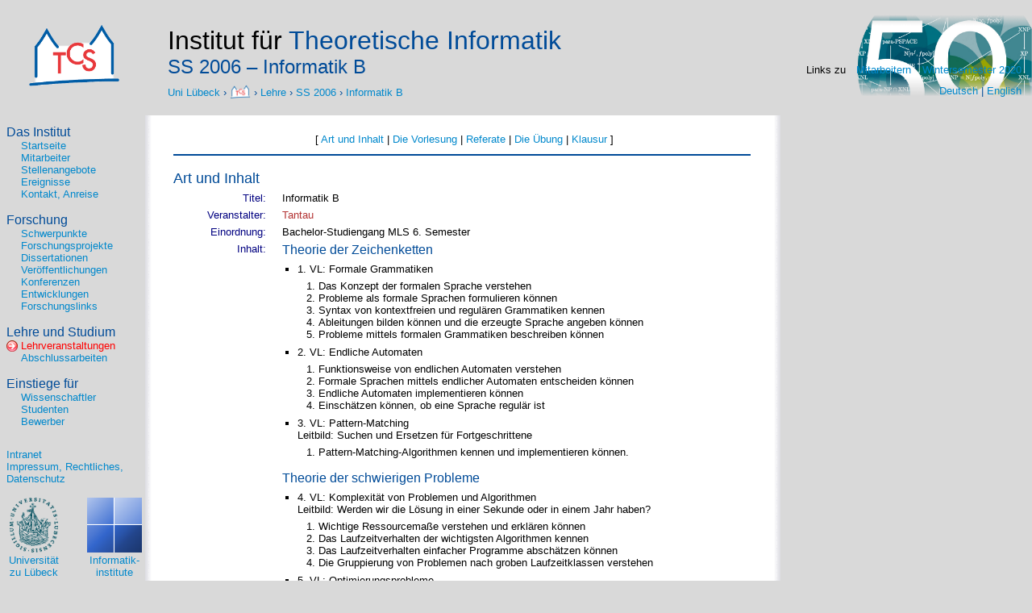

--- FILE ---
content_type: text/html; charset=utf-8
request_url: http://wwwtcs.tcs.uni-luebeck.de/de/lehre/2006-ss/infoB/
body_size: 7519
content:
<!DOCTYPE html PUBLIC "-//W3C//DTD XHTML 1.0 Strict//EN" "http://www.w3.org/TR/xhtml1/DTD/xhtml1-strict.dtd">
<html xmlns="http://www.w3.org/1999/xhtml">

<head>
  <meta http-equiv="content-type" content="text/html; charset=utf-8" lang="de"/>
  <title>Institut f&uuml;r Theoretische Informatik &ndash; SS 2006 &ndash; Informatik B</title>

  <link rel="stylesheet" media="screen" href="/css/screen.css" type="text/css"/>
  <link rel="stylesheet" media="print" href="/css/print.css" type="text/css"/>
  
  <link rel="shortcut icon" href="/bilder/tcslogo-icon.ico" type="image/x-icon"/>
  
  <script type="text/javascript" src="/seitenbau/scripts.js">
  </script>

  <style type="text/css">
    #navigation ul #lehre_veranstaltungen a {color: red !important;}
    #navigation #lehre_veranstaltungen a {color: red !important;}
    #navigation ul #lehre_veranstaltungen a {background: no-repeat left transparent url(/bilder/icon-forward-red.png);}
    #navigation #lehre_veranstaltungen {color: red !important;}
  </style>

  <style type="text/css">
    td
    {
      vertical-align: top;
      padding-bottom: .3em;
      padding-right: 1em;
    }

    .col1
    {
      text-align: right;
      color: rgb(0%,0%,50%);
    }
    .first_header
    {
      margin-top: 0px;
    }
  </style>
  
</head>


<body>
  <div id="headline">
    <a id="top"></a>
    <div id="pagelogo">
  
  
	<a href="/de/"
		title="Zur Startseite des Instituts für Theoretische
		Informatik" class="onlyscreen"> 
		<img src="/bilder/tcslogo.png"
		style="width:7.5em; height:5em"
		alt="" class="onlyscreen" />
	</a>
  
  <img src="/bilder/tcslogo-hires.png" style="width:7.5em; height:5em" alt="" class="onlyprint"/>
</div>

<div id="logo50jahre">
  
  
	<a href="/de/"
		title="50 Jahre Uni Lübeck" class="onlyscreen"> 
		<img src="/bilder/header-banner-50jahre.png"
		style="width:13.95em; height:7.75em"
		alt="50 Jahre Uni Lübeck" class="onlyscreen" />
	</a>
  
</div>


    <div id="quicklinks">
  <ul id="quicklinklist">
    <li>
       Links zu 
      
    </li>
    <li>
      <a href="/de/mitarbeiter/index.html">
         Mitarbeitern 
        
      </a>

<div class="flyout">
	<h2>
	  <a href="/de/mitarbeiter/index.html" class="tooverviewquick">
       Zum Überblick Mitarbeiter
      
	  </a>
	</h2>

<div class="column">
	  <h3>
	     Professoren 
	    
	  </h3>
    <ul>
	    <li> <a href="/de/mitarbeiter/reischuk/">Rüdiger Reischuk</a> </li>
	    <li> <a href="/de/mitarbeiter/tantau/">Till Tantau</a> </li>
            <li> <a href="/de/mitarbeiter/liskiewi/">Maciej Liskiewicz</a> </li>
	  </ul>
	  <h3>
	     Sekretariat 
	    
	  </h3>
	  <ul>
	    <li> <a href="/de/mitarbeiter/merkelweisser/">Elisa Merkel-Weißer</a> </li>
    </ul>
    <ul>
	    <li> <a href="/de/mitarbeiter/index.html">
		<!-- Ehemalige 
		 -->
	    </a> </li>
	  </ul>
	  <h3>
	     Kontakt 
	    
	  </h3>
	  <ul>
	    <li> <a href="/de/mitarbeiter/index.html"> Räume &#8226; Telefon &#8226; E-Mail </a> </li>
	  </ul>
	</div>

	<div class="column">
	  <h3>
	     Wissenschaftliche Mitarbeiter 
	    
	  </h3>
	  <ul>
	    <li> <a href="/de/mitarbeiter/bannach/">Max Bannach</a> </li>
	    
	    <li> <a href="/de/mitarbeiter/dannenberg/">Katharina Dannenberg</a> </li>
	
	   <a href="/de/mitarbeiter/zheinrich/">Zacharias Heinrich</a> </li>
	   
	    <li> <a href="/de/mitarbeiter/thaeter/">Florian Thaeter</a> </li>
	    <li> <a href="/de/mitarbeiter/vanderzander/">Benito van der Zander</a> </li>
	    <li><a href="/de/mitarbeiter/wienoebst/">Marcel Wienöbst</a> </li>
    </ul>
	  <h3>
	     Technische Mitarbeiter 
	    
	  </h3>
	  <ul>
	    <li> <a href="/de/mitarbeiter/heinrich/">Jens Heinrichs</a> </li>
	  </ul>
          
	  <!--<h3>
	    Privatdozenten
	    
	  </h3>-->
	  <ul>
	    
   	    <!--<li> <a href="/de/mitarbeiter/jakoby/">Andreas Jakoby</a> </li>-->
	  </ul>
	</div>
      </div>
      </li>
    <li>
    <a href="/de/lehre/">
      Wintersemester 2020
      
    </a>

<div class="flyout">
	<!--<h2>
	  <a href="/de/lehre/" class="tooverviewquick">
	     Zum Überblick Wintersemester  2019
	    
	  </a>
	</h2>-->

	<!--<h3>
	   Vorlesungen
	  
	</h3>-->
	
  <ul>
<!--<li>
	    <a href="/de/lehre/2019-ws/algodesign/">
	      Algorithmendesign
		
	   </a> 
	    &rsaquo; 
	  </li>
   <li>
	    <a href="/de/lehre/2019-ws/algorithmics/">
	      Algorithmik
		</a> 
         &rsaquo; 
	  </li>
<li>
      <a href="/de/lehre/2019-ws/kosys/">
         Kommunikations- und Systemsicherheit
      
      </a> 
           &rsaquo; 
	  </li>
<li>
      <a href="/de/lehre/2019-ws/krypto/">
         Kryptologie
      
      </a> 
           &rsaquo; 
	  </li>
	 
<li>
      <a href="/de/lehre/2019-ws/logik/">
         Einführung in die Logik
      
      </a> 
           &rsaquo; 
	  </li>
<li>
      <a href="/de/lehre/2019-ws/modellierung-analyse-sicherheit/">
         Modellierung und Analyse von Sicherheitseigenschaften
      
      </a> 
           &rsaquo; 
	  </li>
<li>
      <a href="/de/lehre/2019-ws/ti/">
         Theoretische Informatik
      
      </a> 
           &rsaquo; 
	  </li>	  
  <h3>
	   Seminare
	  
	</h3>-->
	<!--<ul>-->

<!--<li>
      <a href="/de/lehre/2019-ws/turing-seminar/">
         Computing beyond Turing
      
      </a> 
           &rsaquo; 
	  </li>
<li>
      <a href="/de/lehre/2019-ws/seminar-wiss-arbeiten/">
         Werkzeuge für das wissenschaftliche Arbeiten
      
      </a> 
           &rsaquo; 
	  </li>
<li>
      <a href="/de/lehre/2019-ws/obersem/">
         Oberseminar Theoretische Informatik
      
      </a> 
           &rsaquo; 
	  </li>-->   	  	
<!--</ul>-->


	<!--<h3>
	   Projekte
	  
	</h3>-->
	<!--<ul>-->


<!--<li>
      <a href="/de/lehre/2019-ws/pc/">
         Programming Challenges
      
      </a> 
           &rsaquo; 
	  </li>-->

	<!--</ul>-->

	
      </div>
    </li>
  <!--</ul>-->
</div>



    <div id="pagetitle">
      <h1> <span style="color:black">Institut f&uuml;r </span> Theoretische Informatik </h1>
      <h2> SS 2006 &ndash; Informatik B </h2>
    </div>
    
    <div id="bread_and_lang">
      <div id="hierarchy">
	<div id="languageselection">
	  <a href="/de/lehre/2006-ss/infoB/index.html" title="Diese Seite auf deutsch">Deutsch</a> | <a href="/en/lehre/2006-ss/infoB/index.html" title="Show this page in English">English</a>
	</div>
	
  <a href="http://www.uni-luebeck.de" 
     class="show_no_link_images"
     title="Zur Startseite der Universtität zu Lübeck">
    Uni Lübeck
  </a>
  &rsaquo;
  <a href="/de/" 
     title="Zur Startseite des Instituts für Theoretische Informatik">
    <sub><img src="/bilder/tcslogo.png" style="width:2.4em; height:1.6em;" alt=""/></sub>
  </a>



	 &rsaquo; <a href="/de/lehre/2006-ss/infoB/../../index.html">Lehre</a>
 &rsaquo; <a href="/de/lehre/2006-ss/infoB/../index.html">SS 2006</a>
 &rsaquo; <a href="/de/lehre/2006-ss/infoB/index.html">Informatik B</a>

      </div>
      <br/>
    </div>
  </div>

  <div id="navigation" style="clear:both;">
    <h1>
  <a href="/de/">
     Das Institut
    
  </a>
</h1>

<ul>
  <li id="institut_start">
    <a href="/de/">
       Startseite 
      
    </a>
  </li>
  <li id="institut_mitarbeiter">
    <a href="/de/mitarbeiter/">
       Mitarbeiter
      
    </a>
  </li>
  <li id="institut_stellen">
    <a href="/de/institut/stellen/">
       Stellenangebote 
      
    </a>
  </li>
  <li id="institut_ankuendigungen">
    <a href="/de/ankuendigungen/">
       Ereignisse 
      
    </a>
  </li>
  <li id="institut_kontakt">
    <a href="/de/institut/kontakt/">
       Kontakt, Anreise 
      
    </a>
  </li>
</ul>

    
    
  
  
  

    <h1>
      <a href="/de/forschung/">
	 Forschung 
	
      </a>
    </h1>
    
    <ul>
      <li id="forschung_schwerpunkte">
	<a href="/de/forschung/">
	   Schwerpunkte 
	  
	</a>
      </li>
      <li id="forschung_projekte">
	<a href="/de/forschung/projekte/">
	   Forschungsprojekte 
	  
	</a>
      </li>
<li id="forschung_projekte">
	<a href="/de/forschung/projekte/">
	   Dissertationen 
	  
	</a>
      </li>
      <li id="forschung_publikationen">
	<a href="/de/forschung/publikationen/">
	   Veröffentlichungen 
	  
	</a>
	<li id="forschung_konferenzen">
	<a href="/de/forschung/konferenzen/">
	 Konferenzen 
	
	</a>
	</li>
      <li id="forschung_software">
	<a href="/de/forschung/software/">
	   Entwicklungen 
	  
	</a>
      </li>
      <li id="forschung_links">
	<a href="/de/forschung/links.html">
	   Forschungslinks 
	  
	</a>
      </li>
    </ul>


    
    <h1>
      <a href="/de/lehre/">
	 Lehre und Studium
	
      </a>
    </h1>
    
    <ul>
      <li id="lehre_veranstaltungen">
	<a href="/de/lehre/">
	   Lehrveranstaltungen 
	  
	</a>
      </li>
<!--<li id="lehre_obersem">
	<a href="/de/lehre/obersem/">
	   Themen Oberseminar 
	  
	</a>
      </li>-->
      <li id="lehre_arbeiten">
	<a href="/de/lehre/abschlussarbeiten/">
	   Abschlussarbeiten 
	  
	</a>
      </li>
      <!--<li id="lehre_infos">
	<a href="/de/lehre/infos/">
	   Infos zum Studium 
	  
	</a>
      </li>-->
    </ul>
    
    
    <h1>
       Einstiege für 
      
    </h1>
    
    <ul>
      <li id="einstiege_wissenschaftler">
	<a href="/de/einstiege/wissenschaftler.html">
	   Wissenschaftler 
	  
	</a>
      </li>
      <li id="einstiege_studenten">
	<a href="/de/einstiege/studenten.html">
	   Studenten 
	  
	</a>
      </li>
      <li id="einstiege_bewerber">
	<a href="/de/einstiege/bewerber.html">
	   Bewerber 
	  
	</a>
      </li>
    </ul>
    
  



    
    
<ul id="impressum">
  <li id="institut_intranet">
    <a href="/de/institut/intranet.html">
      Intranet
    </a>
  </li>
  <li id="institut_impress">
    <a href="/de/institut/impressum.html">Impressum, Rechtliches, Datenschutz</a>
  </li>
</ul>

<div style="margin-top:1em; float:left; margin-left: 0em;" class="icon_with_text">
  <a href="http://www.uni-luebeck.de/" class="img_link_no_image">
    <img src="/bilder/unilogo.png" class="icon" title="Die Seite der Universität zu Lübeck" alt=""/>
        
  <br/>
  <span style="font-size: small">Universität<br/>zu Lübeck</span></a>
</div>

<div style="margin-top:1em; float:right; margin-right: .5em;" class="icon_with_text">
  <a href="http://www.informatik.uni-luebeck.de/" class="img_link_no_image">
    <img src="/bilder/infologo.png" class="icon" title="Die Institute der Informatik der Universität zu Lübeck" alt=""/>
    
  <br/>
  <span style="font-size: small">Informatik-<br/>institute</span></a>
</div>

  </div>

  <div id="tcscontent_outer">
    <div id="tcscontent">
      

  

  

<div class="lehre_veranstaltung">
<div class="headlinks">
 [ <a href="#allg">Art und Inhalt</a> | <a href="#vorlesung">Die Vorlesung</a> | <a href="#referat">Referate</a> | <a href="#uebung">Die Übung</a> | <a href="#klausur">Klausur</a> ] 
</div>
<table>
<tr>
 <td colspan="2"><hr id="allg"/><h2>Art und Inhalt</h2></td>
</tr>
<tr>
 <td class="col1">Titel:</td>
 <td>Informatik B</td>
</tr>
<tr>
 <td class="col1">Veranstalter:</td>
 <td><a href="/de/mitarbeiter/tantau/">Tantau</a></td>
</tr>
<tr>
 <td class="col1">Einordnung:</td>
 <td>Bachelor-Studiengang MLS 6. Semester</td>
</tr>
 <tr>
  <td class="col1">Inhalt:</td>
  <td><h3 class="first_header">Theorie der Zeichenketten</h3>
    <ul>
     <li>1. VL: Formale Grammatiken
        <ol>
         <li>Das Konzept der formalen Sprache verstehen</li>
         <li>Probleme als formale Sprachen formulieren können</li>
         <li>Syntax von kontextfreien und regulären Grammatiken kennen</li>
         <li>Ableitungen bilden können und die erzeugte Sprache angeben können</li>
         <li>Probleme mittels formalen Grammatiken beschreiben können</li>
        </ol>
    </li>
    <li>2. VL: Endliche Automaten
      <ol>
         <li>Funktionsweise von endlichen Automaten verstehen</li>
         <li>Formale Sprachen mittels endlicher Automaten entscheiden können</li>
         <li>Endliche Automaten implementieren können</li>
         <li>Einschätzen können, ob eine Sprache regulär ist</li>
        </ol>
    </li>
    <li>3. VL: Pattern-Matching<br/>
      Leitbild: Suchen und Ersetzen für Fortgeschrittene
        <ol>
         <li>Pattern-Matching-Algorithmen kennen und implementieren können.</li>
        </ol>
    </li>
  </ul>
  <h3>Theorie der schwierigen Probleme</h3>
  <ul>
    <li>4. VL: Komplexität von Problemen und Algorithmen<br/>
      Leitbild: Werden wir die Lösung in einer Sekunde oder in einem Jahr haben?
        <ol>
         <li>Wichtige Ressourcemaße verstehen und erklären können</li>
         <li>Das Laufzeitverhalten der wichtigsten Algorithmen kennen</li>
         <li>Das Laufzeitverhalten einfacher Programme abschätzen können</li>
         <li>Die Gruppierung von Problemen nach groben Laufzeitklassen verstehen</li>
        </ol>
    </li>
    <li>5. VL: Optimierungsprobleme<br/>
      Leitbild: Von »Geht’s?« zu »Wie geht’s am besten?»
        <ol>
         <li>Die Konzepte Optimierungsproblem, Lösung und Güte verstehen</li>
         <li>Probleme als Optimierungsproblem formulieren können</li>
         <li>Schwierige und leichte Optimierungsprobleme kennen</li>
        </ol>
    </li>
    <li>6. + 7. VL: Approximationen und Heuristiken<br/>
      Leitbild: Wie liefert man eine Pizza in 30 Minuten?
        <ol>
         <li>Das Konzept der approximativen Lösung verstehen</li>
         <li>Das Konzept der heuristischen Lösung verstehen</li>
         <li>Lösungsverfahren für konkrete Probleme kennen</li>
        </ol>
    </li>
  </ul>
  <h3>Große Daten- und Rechnernetze</h3>
  <ul>
    <li>8. VL: Funktion und Aufbau von Rechnernetzen<br/>
      Leitbild: Sollte mein Projekt Internet- oder LAN-basiert sein?
        <ol>
         <li>Arten von Rechnernetzen kennen.</li>
         <li>Übertragungsmethoden kennen.</li>
         <li>Konzept des Kommunikationsprotokolls kennen und verstehen.</li>
         <li>Leistungsfähigkeit von verschiedenen Netzarten beurteilen können.</li>
        </ol>
    </li>
    <li>9. +10. VL: Das Internet<br/>
      Leitbild: Der Cyberspace – Chancen und Risiken
        <ol>
         <li>Aufbau und Funktionsweise des Internet und des WWW kennen.</li>
         <li>Vorteile netzbasierter Projekte und Ansätze kennen.</li>
         <li>Gefahren (Viren, Würmer, Trojaner) kennen und Gegenmaßnahmen ergreifen können.</li>
        </ol>
    </li>
    <li>11. + 12. VL: Datenbanken<br/>
      Leitbild: Wie speichert man eine Milliarde Molekülstrukturen – und wie findet man sie wieder?
        <ol>
         <li>Das Konzept der Datenbank kennen und verstehen</li>
         <li>Das relationale Datenbankmodell kennen</li>
         <li>Daten mittels des relationalen Modells modellieren können</li>
         <li>Einfache SQL-Ausdrücke kennen und einsetzen können.</li>
        </ol>
    </li>
    <li>13. VL: Große Informations- und Datenmengen<br/>
      Leitbild: Datenmeer
        <ol>
         <li>Verlustbehaftete und -freie Datenkompressionsverfahren kennen, insbesondere für biologische und biochemische Daten</li>
         <li>Konzept des Dataminings kennen, insbesondere für biologische und biochemische Daten.</li>
        </ol>
    </li>
  </ul>
<h3>Schluss</h3>
  <ul>
    <li>14. VL: Zusammenfassung, Ausblick, Abschlussevaluation</li>
  </ul>
Puffer: 1VL</td>
</tr>
<tr>
  <td class="col1">Buchempfehlungen:</td>
  <td><p>Die Vorlesung soll sich inhaltlich auf Teile des Buches »Einführung in die Informatik« vom Gumm und Sommer stützen. Dieses Lehrbuch deckt das vorgeschlagene Curriculum weitgehend ab. Bei Themengebieten, die nicht abgedeckt sind, werden entweder Lehrbücher aus dem Bestand der Bibliothek zugrunde gelegt werden oder ein spezielles Skript für diese speziellen Vorlesungen erstellt werden.</p></td>
</tr>
<tr>
 <td colspan="2"><hr id="vorlesung"/><h2>Vorlesung</h2></td>
 </tr>
 <tr>
  <td class="col1">Veranstalter:</td>
  <td><a href="/de/mitarbeiter/tantau/">Tantau</a></td>
 </tr>
 <tr>
  <td class="col1">Umfang:</td>
  <td>2 SWS, 4 ECTS<br/>
  Für die Erlangung der 4 Kreditpunkte müssen folgende Leistungen erbracht werden:<br/>
  <ol>
    <li>Indivduelle Bearbeitung der ein- bis zweiwöchentlichen Übungsblätter. Auf allen bis auf zwei Übungsblättern muss die Hälfte der möglichen Punkte erreicht werden.</li>
    <li>Bestehen der Prüfung am Semesterende. Die Prüfungsnote ergibt die Note für die Kreditpunkte.</li>
    <li>Halten eines 5-minütigen Referats in einem Tutorium.</li>
  </ol>
</td>
 </tr>
 <tr>
  <td class="col1">Termine:</td>
  <td>Do. 10.00h-12.00h, Raum R3  </td>
 </tr>
 <tr>
  <td class="col1">Vorlesungkarte:</td>
  <td>
    <a href="lehre/2006-ss/infoB/dateien/overview.pdf" class="pdf_link">Vorlesungskarte</a>
  </td>
 </tr>
 <tr>
  <td class="col1">Skripte:</td>
  <td>
    <ul>
      <li><a href="lehre/2006-ss/infoB/dateien/2006-04-13-beamer_version.pdf" class="pdf_link">02. Vorlesung, 13.04.06</a> <a href="lehre/2006-ss/infoB/dateien/2006-04-13-article_version.pdf" class="pdf_link">(Druckversion)</a></li>
      <li><a href="lehre/2006-ss/infoB/dateien/2006-04-20-beamer_version.pdf" class="pdf_link">03. Vorlesung, 20.04.06</a> <a href="lehre/2006-ss/infoB/dateien/2006-04-20-article_version.pdf" class="pdf_link">(Druckversion)</a></li>
      <li><a href="lehre/2006-ss/infoB/dateien/2006-04-27-beamer_version.pdf" class="pdf_link">04. Vorlesung, 27.04.06</a> <a href="lehre/2006-ss/infoB/dateien/2006-04-27-article_version.pdf" class="pdf_link">(Druckversion)</a></li>
      <li><a href="lehre/2006-ss/infoB/dateien/2006-05-04-beamer_version.pdf" class="pdf_link">05. Vorlesung, 04.05.06</a> <a href="lehre/2006-ss/infoB/dateien/2006-05-04-article_version.pdf" class="pdf_link">(Druckversion)</a></li>
      <li><a href="lehre/2006-ss/infoB/dateien/2006-05-11-beamer_version.pdf" class="pdf_link">06. Vorlesung, 11.05.06</a> <a href="lehre/2006-ss/infoB/dateien/2006-05-11-article_version.pdf" class="pdf_link">(Druckversion)</a></li>
      <li><a href="lehre/2006-ss/infoB/dateien/2006-05-18-beamer_version.pdf" class="pdf_link">07. Vorlesung, 18.05.06</a> <a href="lehre/2006-ss/infoB/dateien/2006-05-18-article_version.pdf" class="pdf_link">(Druckversion)</a></li>
      <li><a href="lehre/2006-ss/infoB/dateien/2006-06-01-beamer_version.pdf" class="pdf_link">08. Vorlesung, 01.06.06</a> <a href="lehre/2006-ss/infoB/dateien/2006-06-01-article_version.pdf" class="pdf_link">(Druckversion)</a></li>
      <li><a href="lehre/2006-ss/infoB/dateien/2006-06-08-beamer_version.pdf" class="pdf_link">09. Vorlesung, 08.06.06</a> <a href="lehre/2006-ss/infoB/dateien/2006-06-08-article_version.pdf" class="pdf_link">(Druckversion)</a></li>
      <li><a href="lehre/2006-ss/infoB/dateien/2006-06-15-beamer_version.pdf" class="pdf_link">10. Vorlesung, 15.06.06</a> <a href="lehre/2006-ss/infoB/dateien/2006-06-15-article_version.pdf" class="pdf_link">(Druckversion)</a></li>
      <li><a href="lehre/2006-ss/infoB/dateien/2006-06-22-beamer_version.pdf" class="pdf_link">11. Vorlesung, 22.06.06</a> <a href="lehre/2006-ss/infoB/dateien/2006-06-22-article_version.pdf" class="pdf_link">(Druckversion)</a></li>
      <li><a href="lehre/2006-ss/infoB/dateien/2006-07-06-beamer_version.pdf" class="pdf_link">12. Vorlesung, 06.07.06</a> <a href="lehre/2006-ss/infoB/dateien/2006-07-06-article_version.pdf" class="pdf_link">(Druckversion)</a></li>
      <li><a href="lehre/2006-ss/infoB/dateien/2006-07-13-beamer_version.pdf" class="pdf_link">13. Vorlesung, 13.07.06</a> <a href="lehre/2006-ss/infoB/dateien/2006-07-13-article_version.pdf" class="pdf_link">(Druckversion)</a></li>
    </ul>
  </td>
 </tr>
 <tr>
  <td class="col1">Evaluation:</td>
  <td>
    <a href="lehre/2006-ss/infoB/dateien/2006-05-11-evaluation.pdf" class="pdf_link">11.05.2006</a><br/>
    <a href="lehre/2006-ss/infoB/dateien/evaluation-berlin.pdf" class="pdf_link">WS2005/06 und SS 2006</a>
  </td>
 </tr>
<tr>
 <td colspan="2"><hr id="uebung"/><h2>Übung</h2></td>
 </tr>
 <tr>
  <td class="col1">Veranstalter:</td>
  <td><a href="/de/mitarbeiter/tantau/">Tantau</a>, <a href="?content_file=mitarbeiter/nickelsen/kontakt.phtml">Nickelsen</a>, <a href="?content_file=mitarbeiter/balbach/">Balbach</a></td>
 </tr>
 <tr>
  <td class="col1">Umfang:</td>
  <td>2 SWS<br/>
   Veranschlagter Zeitaufwand<br/>
  <ol>
    <li>50h für die Vor- und Nachbereitung und das Lösen der Übungsaufgaben.</li>
    <li>10h Prüfungsvorbereitung.</li>
  </ol>
</td>
 </tr>
 <tr>
  <td class="col1">Termine:</td>
  <td>Gruppe 1: Do. 12.00h-14.00h Seminarraum Informatik 2 (Cook)<br/>
Gruppe 2: Do. 12.00h-14.00h Seminarraum Informatik 3 (Karp)<br/>
Gruppe 3: Do. 12.00h-14.00h R1</td>
 </tr>
 <tr>
  <td class="col1">Übungsblätter:</td>
  <td>
    <ul>
      <li><a href="lehre/2006-ss/infoB/dateien/exercise01.pdf" class="pdf_link">1. Übung</a>, Abgabetermin 04.05.06<br/><a href="lehre/2006-ss/infoB/dateien/musterlsg_1-3.pdf" class="pdf_link">Musterlösung</a> für den Automaten</li>
      <li><a href="lehre/2006-ss/infoB/dateien/exercise02.pdf" class="pdf_link">2. Übung</a>, Abgabetermin 11.05.06<br/>Java-Methode compute_max_distance <a href="lehre/2006-ss/infoB/dateien/compute_max_distance.java">zum Herunterladen</a><br/>Java-Programm HammingTest <a href="lehre/2006-ss/infoB/dateien/HammingTest.java">zum Herunterladen</a></li>   
      <li><a href="lehre/2006-ss/infoB/dateien/exercise03.pdf" class="pdf_link">3. Übung</a>, Abgabetermin 01.06.06</li>
      <li><a href="lehre/2006-ss/infoB/dateien/sheet04.pdf" class="pdf_link">4. Übung</a>, Abgabetermin 22.06.06</li>
      <li><a href="lehre/2006-ss/infoB/dateien/sheet05.pdf" class="pdf_link">5. Übung</a>, Abgabetermin 29.06.06<br/>Das Programm zz.java <a href="lehre/2006-ss/infoB/dateien/zz.java">zum Herunterladen</a></li>
      <li><a href="lehre/2006-ss/infoB/dateien/sheet06.pdf" class="pdf_link">6. Übung</a>, Abgabetermin 13.07.06</li>
      <li><a href="lehre/2006-ss/infoB/dateien/klausur-vorbereitung.pdf" class="pdf_link">7. Übung</a>, Hinweise für das 7. Übungsblatt: <a href="lehre/2006-ss/infoB/dateien/A9.java">A9.java</a>, <a href="lehre/2006-ss/infoB/dateien/Automat_UE7_A6.pdf" class="pdf_link">Automat_UE7_A6</a> , <a href="lehre/2006-ss/infoB/dateien/UE7_A5.pdf" class="pdf_link">UE7_A5</a></li>
    </ul>
  </td>
 </tr>
 <tr>
 <td colspan="2"><hr id="referat"/><h2>Referate</h2></td>
 </tr>
 <tr>
  <td class="col1">Themen und Daten</td>
  <td><p>Jeder Student muss im Semester einmal ein Kurzreferat halten. Die Referate können alleine gehalten werden (5 Minuten) oder zu zweit (10 Minuten), wobei die Zeitobergrenze bitte einzuhalten ist. Die Themen werden mindestens eine Woche vorher verteilt.</p>
    <ul>
<li>20. April 2006<br/>
<p>Thema: Eine Grammatik zu einer einfachen Sprache.</p>
<p>Inhalt: Das Alphabet sei {A,C,G,U}. Die Sprache enthält alle Worte folgender Gestalt: Sie beginnen mit beliebigen Folge von Symbolen aus dem Alphabet, dann kommen die drei Symbole AUG, dann kommen beliebige Symbole, dann kommt eines der Worte UAA, UGA oder UAG, dann kommen wieder beliebige Symbole. Im Vortrag soll eine Grammatik für diese Sprache vorgestellt und erklärt werden.</p>
</li>
<li>27. April 2006<br/>
<p>Thema: Einführung zur Syntax von HTML.</p>
<p>Inhalt: HTML ist die Standardsprache des WWW. Im Vortrag soll anhand von Beispielen gezeigt werden, wie der Quelltext von HTML-Seiten aufgebaut ist. Der Vortrag dient als Vorbereitung für das Tutorium, in dem in Gruppen eine Grammatik für HTML erstellt werden soll.</p>
</li>
<li>04. Mai 2006<br/>
<p>Thema: Laufzeitanalyse eines Sortieralgorithmus</p>
<p>Inhalt: Für einen beliebigen Sortieralgorithmus (z.B. Selectionsort oder Mergesort) soll eine kurze Laufzeitanalyse vorgestellt werden. Dazu könnte man den Algorithmus nochmal kurz wiederholen und dann erklären, wie sich die Laufzeit abschätzen lässt.</p>
</li>
<li>11. Mai 2006<br/>
<p>Thema: Der Dijkstra-Algorithmus</p>
<p>Inhalt: Wie arbeitet der Algorithmus, der entscheidet, ob es in einem Graphen G einen Pfad von s nach t gibt.
An diesem Beispiel kann man den Unterschied diskutieren, ob ein Algorithmus nur ein Entscheidungsproblem
löst oder auch die Lösung eines Optimierungsproblems liefert.</p>
</li>
<li>18. Mai 2006<br/>
<p>Thema: DNA-Teilstücke puzzeln</p>
<p>Inhalt: Es geht darum, DNA-Teilstücke überlappend zu einem längeren DNA-Strang zusammenzusetzen. Wie
kann man die Fragestellung formalisieren? Wie kann man es algorithmisch lösen?</p>
</li>
<li>1. Juni 2006<br/>
<p>Thema: Die Graphik-Beschreibungssprache SVG</p>
<p>Inhalt: Eine kurze Einführung zu SVG (Scalable Vector Graphics). So wie man HTML benutzt, um Text zu beschreiben, kann man SVG benutzen, um Graphiken zu beschreiben. Einen Überblick bietet zum Beispiel die deutsche Wikipedia-Seite.</p>
</li>
<li>8. Juni 2006<br/>
<p>Thema: Digital Divide</p>
<p>Inhalt: Eine kurzer Überblick über das Phänomen des Digital Divide. Es sollen Fakten dazu vorgestellt werden, also die Anzahl der Internetanschlüsse in verschiedenen Ländern, die Anzahl der Webseiten, die Menge des E-Mail Verkehrs, etc.</p>
</li>
<li>15. Juni 2006<br/>
<p>Thema: Denial-of-Service-Angriffe im Internet</p>
<p>Inhalt: Die Angriffsmethode "Denial of Service (DoS)" soll vorgestellt werden. Bei dieser Methode wird versucht, einen Server davon abzuhalten, seiner Aufgabe (Service) nachzukommen. Eine Methode ist eine verteilte DoS-Attacke, bei der viele von Hackern übernommene Rechner einen Server durch Überflutung mit Anfragen zum Erliegen bringen. Bekannte Beispiele solcher Attacken sollen genannt werden.</p>
</li>
<li>22. Juni 2006<br/>
<p>Thema: ssh</p>
<p>Inhalt: Überblick des Programmes ssh, seiner Optionen und seiner Einsatzmöglichkeiten.</p>
</li>
<li>27. Juni 2006<br/>
<p>Thema: Tabellen in der Ensemble Datenbank</p>
<p>Inhalt: Eine Übersicht über die Tabellen, die in der Ensemble Datenbank vorhanden sind und wie diese zusammenhängen.</p></li>
<li>13. Juli 2006<br/>
<p>Thema: Typen in SQL</p>
<p>Inhalt: Attribute in SQL-Datenbanken können verschiedene Typen haben wie "integer" oder "char". Im Vortrag werden die zur Verfügung stehenden Typen vorgestellt.</p> 
</li>
</ul>
</td>
 </tr>
 <tr>
 <td colspan="2"><hr id="klausur"/><h2>Klausur</h2></td>
 </tr>
 <tr>
  <td class="col1">Klausurergebnisse</td>
  <td><a href="#">Einsicht (Zugang nur über Uni-Rechner)</a></td>
 </tr>
 <tr>
  <td class="col1">Klausureinsicht:</td>
  <td>27.07.06, 11-12 Uhr, Raum 21 (ITCS-Seminarraum)</td>
 </tr>
 <tr>
  <td class="col1">Nachklausur:</td>
  <td>Bitte per Email anmelden: tantau_at_tcs.uni-luebeck.de</td>
 </tr>
 <tr>
  <td class="col1">Musterlösung:</td>
  <td><a href="lehre/2006-ss/infoB/dateien/musterloesung-2006-07-25.pdf" class="pdf_link">Zur Musterlösung</a></td>
 </tr>
</table>
</div>

  


      <div style="clear:right; height:0px; overflow:hidden">&nbsp;</div>
    </div>
  </div>
</body>
</html>


--- FILE ---
content_type: text/css
request_url: http://wwwtcs.tcs.uni-luebeck.de/css/screen.css
body_size: 4116
content:
/*

   SCREEN-Variante

   Globale Einstellungen


   Schrift:

   Für den Haupttext wird eine Sans Serif Schrift verwendet, einige
   schöne sind aufgelistet. Der normale Schriftgrad ist "medium".

   Alle Größenangaben sind grundsätzlich in em oder ex anzugeben,
   bitte falls irgend möglich nie px verwenden. Dies gilt sogar für
   Bilder.

   Alle Größenangeben in em beziehen sich normalerweise auf die
   global auf small eingestellte Schrift.


   Farben:

   Links im normalen Text sind rot (80%), in der Navigation hingegen
   grau (um die Navigation nicht zu dominant werden zu
   lassen). Links, auf denen die Maus ist, werden immer hellrot
   dargestellt.

   berschriften sind blau.


   Links:

   Hyperlinks sind (außer in der Navigation) blau. Ein Sprung zu einer Überblicksseite soll als
   .tooverview gekennzeichnet sein. Diese Sprünge werden nicht gedruckt.


   Seitenspiegel:

   Die Seite besteht aus drei Bereichen: Eine Kopfzeile (headline),
   einer Navigationsleiste links (navigation) und einem
   Inhaltsbereich (content).

   Die Kopfzeile hält links ein Logo, das horizontal zentriert ist
   auf die Breite der Navigation. Die Höhe der Kopfzeile ist nicht
   fest, sie ist mindestens so groß, dass das Logo mit 7em und die
   Titelzeile angezeigt werden.

   Die Navigationsleiste ist 13em breit.


   Von diesem Stylesheet (primär) formatierte Ids und Classes:

   #headline             - Kopfzeile
     h1                  - Titeltext der aktuellen Seite
     #pagelogo           - Logo der aktuellen Seite
     #logo50jahre        - Logo: 50 Jahre Uni Lübeck
     #languageselection  - Sprachwahl
     #quicklinks         - Quicklinks-Bereich
       ul, li            - Liste der Quicklinkselemente.
       .flyout           - Ausfliegendes Menu
       .column           - Spalte in dem Menu
         h2              - Hauptüberschriften im Menu
         h3              - Zwischenüberschrift
         ul              - Liste von Einträgen im Menu

   #navigation           - Navigationsleiste
     h1                  - Zwischenüberschriften
     ul                  - Liste von Einträgen

     #impressum          - Impressum in der Navigation, Disclaimer.
     ul                  - Einträge im Impressum

   #tcscontent              - Haupttext

   */

/*

   Allgemeine Einstellungen

   */

*
{
  margin: 0px;
  padding: 0px;
}

img
{
  border:none;
}

.onlyprint
{
  display: none;
}

input
{
  background-color: rgb(95%,95%,95%)
}

/* Zum Debuggen Kommentar aufheben (zeigt alle Boxen an) *
   * {
       border: 1px solid;
       } */

html
{
  font-family: Verdana, sans-serif;
  font-size: medium;
}

p, li, dd, td
{
  font-size: small;
}

.col1
{
  text-align: right;
  color:  #004B98;
}


body
{
 background-color: #d9d9d9;
}

/* Definition lists */
dl
{
  margin-top: 1em;
  margin-bottom: 1em;
}

dt
{
  margin-top: 1em;
  margin-bottom: 0.25em;
  color: #004B98;
}

dd
{
  margin-top: 0;
  margin-bottom: 0em;
  margin-left: 2em;
}

dd p
{
  margin-bottom: 0.25em;
}



/* Tabellen */
table
{
  margin-top: .5em;
  margin-bottom: 1em;
  border-collapse: collapse;
}

td
{
  padding: 0.25em 0.5em 0.25em 0.5em;
  vertical-align:top;
}

th
{
  font-weight: normal;
  color: #004B98;
}

td p
{
  margin: 0;
  padding: 0;
}
hr
{ 
  border: none;
  border-top: 2px solid #004B98;
}

#navigation hr
{ 
  border:none;
  border-top: 1px solid #e2e2e8; 
  border-bottom: 1px solid #e2e2e8; 
  height:2px;
  background-color: white;
  margin-right: 1em;
}


/* Spezielles Tabellendesign */
.tablelisting
{
  margin-top:1em;
  margin-bottom:1em;
  border:0px;
  border-collapse:collapse;
  width:40em;
}

.tablelisting caption
{
  font-size: large;
  font-weight: normal;
  color: #004B98;
  text-align: left;
  margin-top: .5em;
}

.tablelisting thead th
{
  font-size: 1em;
  font-weight: normal;
  color: #004B98;
  background-color: #d9d9e0;
  border-bottom: 3px solid white;
  text-align: left;
  padding-top:.3333em;
  padding-bottom:.3333em;
  padding-left:.3333em;
  padding-right:.5em;
  vertical-align: top;
}

.tablelisting tbody th, .tablelisting tbody td 
{
  border-top:3px solid white;
  font-size: small;
  text-align: left;
  background: #ededed;
  padding-top: .5em;
  padding-bottom: .5em;
}

.tablelisting tbody tr:hover td, .tablelisting tbody tr:hover th 
{
  background:#E0E0E0;
}

/*
.tablelisting td a
{
  display:block;
  width:100%;
  padding: 3px 0px 3px 0px;
}
*/
/* Links */
a
{
  color: rgb(70%, 20%, 20%);
  text-decoration: none;
  }

a:hover
{
  color: rgb(100%,50%,50%);
  text-decoration: none;
}

.a_navi,
#navigation li a,
#headline a,
#headline #quicklinks li:hover .flyout a,
#headline #quicklinks .iehover .flyout a, 
.icon_with_text a,
.headlinks a,
#tcscontent #actionarea a,
#tcscontent #actionarea a:visited,
#tcscontent #actionarea li,
#tcscontent #actionarea li:hover .flyout a,
#tcscontent #actionarea .iehover .flyout a,
#tcscontent .subnav ul li a
{
  color: #0088CC;
}

/* Überschriften */
h1
{
  font-size: x-large;
  font-weight: normal;
  color: #004B98;
  text-align: left;
  margin-top: 1em;
  margin-bottom:.25em;
}

h2
{
  font-size: large;
  font-weight: normal;
  color: #004B98;
  text-align: left;
  margin-top: 1em;
  }

h3
{
  font-size: medium;
  font-weight: normal;
  color: #004B98;
  text-align: left;
  margin-top: 1em;
  }

h4
{
  font-size: small;
  font-weight: normal;
  color: #004B98;
  text-align: left;
  margin-top: 1em;
}

/* Link-images */
.mailto_link
{
  background: no-repeat right transparent url(/bilder/icon-mail.png);
  padding-right:18px;
}
.img_link
{
  background: no-repeat right transparent url(/bilder/icon-img.png);
  padding-right:18px;
}
.extern_link
{
  background: no-repeat right transparent url(/bilder/icon-extern.png);
  padding-right:14px;
}
.pdf_link
{
  background: no-repeat right transparent url(/bilder/icon-pdf.png);
  padding-right:16px;
}


/* Quotes */
blockquote
{
  margin: 2em;
  margin-top: 1em;
}


/* Jumps */
.tooverview
{
  padding-left: 20px;
  background: url(/bilder/icon-forward-red.png) no-repeat center left;
  }

.tooverview:hover
{
  background: url(/bilder/icon-forward-red-hover.png) no-repeat center left;
  }
  
.tooverviewquick
{
  padding-left: 20px;
  background: url(/bilder/icon-forward-blue.png) no-repeat center left;
  }

.tooverviewquick:hover
{
  background: url(/bilder/icon-forward-blue-hover.png) no-repeat center left;
  }

/*

   Die Kopfzeile

   Die Kopfzeile besteht aus einem Logo links, einem Titeltext, den
   Quicklinks und einem Sprachschalter.

*/
#headline
{
  position: relative;
  z-index: 1;
}


#headline a:hover
{
  color: rgb(100%,50%,50%);
}

#headline #pagelogo
{
  position:       absolute;
  top:            1.75em;
  left:           0em;
  padding-bottom: 0em;
  width:          11.5em;
  height:         5em;
  text-align:     center;
  }

#headline #logo50jahre
{
  position:       absolute;
  top:            0em;
  right:          0em;
  padding:        0em;
  width:          13.95em;
  height:         7.75em;
  text-align:     center;
  z-index:        -1;
  }

#headline #pagetitle {
  padding-left:   13em;
  display:        inline-block;
}

#headline #pagetitle h1
{
  padding-top:  1em;
  margin-top: 0em;
  margin-bottom: 0em;
  font-weight: normal;
  font-size:   xx-large;
  }

#headline #pagetitle h2
{
  position: absolute;
  font-weight: normal;
  font-size:   x-large;
  color: #004B98;
  margin-top: 0em;
}

#headline #quicklinks
{
  position: absolute;
  z-index: 1;
  right: 1em;
  font-size: small;
}

#headline #quicklinks li
{
  float: left;
  list-style-type: none;
  padding-left: 2ex;
  padding-right: 0ex;
  padding-top: .5ex;
  padding-bottom: .5em;
  margin-left: 0em;
  }

#headline #quicklinks li h2
{
  margin-top: 0em;
  font-size: medium;
}

#headline #quicklinks li .flyout
{
  position: absolute;
  padding:2em;
  padding-right:0em;
  top:2.4em;
  right:3000px;
  width: 37.8em;
  background-color: #FFFFF0;
  border:2px solid #004B98;
  margin-top:0em;
  }

#headline #quicklinks li .flyout .column
{
  float: left;
  width: 18em;
  margin-right:.5em;
  }

#headline #quicklinks li .flyout h3
{
  margin-top:1em;
  color: black;
  }

#headline #quicklinks li .flyout ul
{
  margin-top: 0em;
  margin-bottom: 1em;
  padding-top: 0em;
  padding-left: 0em;
  }

#headline #quicklinks li .flyout li
{
  float: none;
  padding-top: .3em;
  padding-bottom: 0em;
  padding-left: 0em;
  }

#headline #quicklinks li:hover .flyout, #headline #quicklinks .iehover .flyout
{
  right:0em;
  }

#headline #quicklinks li:hover a, #headline #quicklinks .iehover a,
#headline #quicklinks li:hover .flyout a:hover,#headline #quicklinks .iehover .flyout a:hover,
#tcscontent #actionarea a:hover, 
#tcscontent #actionarea li:hover a,  #tcscontent #actionarea .iehover a,
#tcscontent #actionarea li:hover, #tcscontent #actionarea li:hover .flyout a:hover,
#tcscontent #actionarea .iehover, #tcscontent #actionarea .iehover .flyout a:hover,
#tcscontent .subnav ul li a:hover
{
  color: rgb(100%,50%,50%);
  }


#headline br
{
  clear: both;
}

#headline #bread_and_lang
{
  margin-left: 13em;
  margin-top: 0.5em;
  margin-bottom: 0.2em;
  }

#headline #bread_and_lang #languageselection
{
  float:right;
  padding-left: 3ex;
  }
  
#headline #bread_and_lang #hierarchy
{
  padding-right: 1em;
  padding-bottom: 0em;
  margin-top: 2.75em;
  margin-bottom: 0.3em;
  color: #004B98;
  font-size: small;
  height: 1em;
  }

/*

   Navigation

*/
#navigation
{
  position: absolute;
  left: 0em;
  width: 11em;
  padding-top: .5em;
  padding-left: .5em;
  padding-right: 0em;
  margin-right: 1em;
}

#navigation h1
{
  font-size: medium;
  margin-bottom: 0em;
}
  
#navigation h1 a
{
  color: #004B98;
}

#navigation h1 a:hover
{
  color: rgb(100%,50%,50%);
}

#navigation ul
{
  font-size: small;
  margin-bottom: 1em;
  padding-left: 0em;
  margin-left: 0em;
  margin-top:0em;
  }


#navigation ul li 
{ 
  list-style-type: none;
}

#navigation li
{
  margin-left: 0em;
  margin-right: 0em;
  color: #004B98;
}

#navigation li a
{
  padding-left: 18px;
}

#navigation li a:hover
{
  color: rgb(100%,50%,50%);
  background: no-repeat left transparent url(/bilder/icon-forward-red-hover.png);
}


#navigation #impressum
{
  margin-top: 2em;
  margin-bottom: 0em;
  padding-left: 0em;
}

#navigation #impressum li
{
  margin-left: 0em;
}

#navigation #impressum li a
{
  padding-left: 0em;
  background: none !important;
}

#navigation #impressum li a:hover
{
  background: none;
}

#navigation #impressum li a:hover
{
  background: none;
}

#navigation .icon
{
  height: 4.25em;
  width: 4.25em;
}

/*

   Haupttext

   */
#tcscontent
{
  padding-top:1.4em;
  margin-left:11.25em;
  padding-bottom: 1em;
  margin-bottom: 1em;
  padding-left: 1.75em;
  padding-right: 1em;
  min-height:33em;
  background: left white repeat-y url(/bilder/bg-left.png);
}

#tcscontent_outer
{ 
  margin-right: 1em;
  padding-right: 8px;
  width: 60em;
  background: right repeat-y url(/bilder/bg-right.png);
}

div > h1:first-child
{
  margin-top:.25em;
}

ul li
{
  margin-left: 1.5em;
  list-style-type: square;
}

ol li
{
  margin-left: 2em;
  list-style-type: decimal;
}

ul li ul li
{
  margin-left: 1.25em;
  list-style-type: disc;
}

ul, ol
{
  margin-top: .5em;
  margin-bottom: .5em;
}

/* News */
.news, .right_box
{
  float: right;
  font-size: medium;
  width: 17em;
  margin-left:2em;
  padding-top:0em;
  padding-right:1em;
  padding-left:1em;
  padding-bottom:2em;
  margin-bottom:1em;
  margin-top:0em;
  margin-right:.5em;
  border: 1px solid #004B98;
  background-color: #eee;
}

.news h1, .right_box h1
{ 
  color: white;
  font-size: medium;
  margin-bottom: .5em;
  padding: 1em;
  padding-top: .25em;
  padding-bottom: .25em;
  margin-left: -1em;
  margin-right: -1em;
  margin-top: 0em !important;
  background-color: #004B98;
}

.news ul
{
  margin:0px;
}

.news li
{
  font-size: medium;
  margin-left: 0pt;
  list-style-type: none;
  margin-bottom: 1em;
  margin-top: 1em;
}

.news li img
{
  float: right;
  margin-left:1em;
  margin-bottom:1em;
}

.title
{ 
  color:black;
}

.newsdate
{
  font-size: x-small;
  color: gray;
  margin-top: .5ex;
  margin-bottom:.75ex;
}

/*

Action area (menu)

*/


#tcscontent #actionarea
{
  float:left;
  font-size: small;
  padding: 0em;
  margin-top: 0em;
  padding-top: 0em;
  padding-bottom:0em;
  border-bottom: 1px solid  #bbb;
  margin-left:3em;
  margin-right:0em;
  padding-right:6em;
  margin-bottom:1.5em;
}

#tcscontent #actionarea ul
{
  margin: 0em;
  padding: 0em;
}

#tcscontent #actionarea li
{
  position: relative;
  float: left;
  list-style-type: none;
  padding-bottom:0.6em;
  margin-left:0em;
  margin-right:2ex;
  margin-bottom:0em;
  min-width:2.5em;
}

#tcscontent #actionarea li:hover 
{
  background-color: white; /* because of IE bug... */ 
}


#tcscontent #actionarea li:hover li
{
  background-color: transparent; /* because of IE bug... */ 
}


#tcscontent #actionarea li .flyout
{
  font-size: small;
  position: absolute;
  z-index: 1;
  width:15em;
  left:-3000px;
  top:1.8em;
  background-color: #eee;
  padding:0.5em 1.5em;
  border: 1px  solid #888;
}


#tcscontent #actionarea li .flyout ul
{
  text-align: left;
  padding: 0em;
}

#tcscontent #actionarea li .flyout li
{
  display: list-item;
  float: none;
  padding: 0em;
  padding-bottom: .3em;
  width: 15em;
}

#tcscontent #actionarea li .flyout li a
{ 
  display: block;
  width:15em;
  padding:0em; 
}

#tcscontent #actionarea li:hover .user_flyout
{ width:11.5em; }
#tcscontent #actionarea li .user_flyout li
{ width:11.5em; }
#tcscontent #actionarea li .user_flyout li a
{ width:11.5em; }

#tcscontent #actionarea li:hover .flyout,
#tcscontent #actionarea .iehover .flyout
{
  left:-1.6em;
}


.disabled 
{
  color: gray; 
}

.notselected, .notselected a, .notselected a:hover
{
  color: #c0c0c0 !important;
}

.subnav {
  float:right;
  text-align: left;
  right: 2.5em;
  width: 4em;
  padding-top: 0em;
  padding-left: 0.75em;
  margin-left: 1em;
  margin-bottom: 1em;
  border-left:2px solid #004B98;
  margin-top: 0em;
  min-height:32em;
}

.subnav ul {
  padding: 0em;
  margin: 0em;
}

.subnav ul li {
  list-style-type: none;
  padding: 0em;
  margin: 0em;
}



/*
  Veranstaltungen und News
*/

.seitenbild, .veranstaltungen h3 img
{ 
  width: 10em;
  float: right;
  margin-bottom:1em;
  margin-left:1em;
}

.veranstaltungen h3
{
  font-size: large;
  margin-top:1em;
  clear: right;
}

.veranstaltungen .title
{ 
  font-size:large;
  color:black;
}

.veranstaltungen .newsdate
{
  margin-top:0em;
  margin-bottom:1.25ex;
  font-size: small;
}

.veranstaltungen p
{ 
  margin-top: .5em;
  font-size: small;
}

.veranstaltungen ul li
{ 
  font-size: small;
  margin-bottom: 4em;
}

.veranstaltungen ul li li
{ 
  font-size: small;
  margin-bottom: 0em;
}


.veranstaltungen h1
{ 
  margin-top: 1.5em;
  margin-bottom: 0em;
}


.veranstaltungen .title
{ 
  margin-top: 0em;
  margin-bottom: 0.1em;
}



/*
  Klassen für spezielle Zwecke
*/

.clearboth 
{ 
  clear: both; 
}

.bold 
{ 
  font-weight: bold; 
}

.aligncenter 
{ 
  text-align: center !important;
}

.veraltet 
{ 
  font-style: italic;
  font-size: small;
  color: red;
}

.no_block a 
{
  display: inline !important;
}

.bildunterschrift
{
  color: #004B98;
  font-size: small;
  margin: 1em;
}

.vertical li
{
    display: inline !important;
}

.totop
{
  clear: right;
  padding-right: 7em;
}

.totop a
{
  font-size: small;
  color: #0088CC !important;
}

.headlinks
{
  font-size: small;
  text-align:center;
}

.icon_with_text
{
  font-size: medium;
  line-height: 0.9em;
  text-align:center;
  padding-left: 0em;
}

.icon_with_text a:hover
{
  color: rgb(100%,50%,50%);
}

.fehler
{
  margin-top: 1em;
}

.click_to_enlarge
{ 
  font-size: small;
}

.mitarbeiter_kontakt img
{ 
  width:13em;
  float:left; 
  margin-right:1em;
}

.semester_uebersicht, .forschung_berichte, .veranstaltungen
{ 
  margin-right: 6em;
}

.abstract
{
  padding: 2em;
  padding-top: 1em;
  font-size: 0.9em;
}

